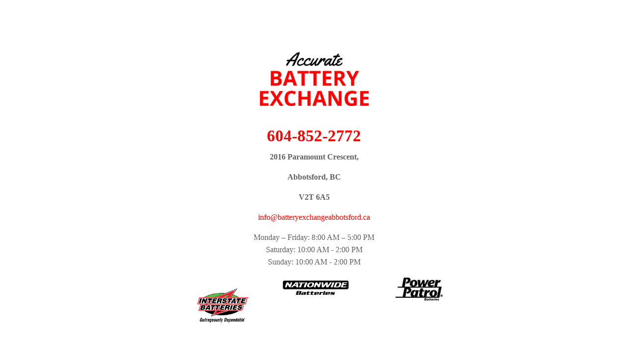

--- FILE ---
content_type: text/html; charset=UTF-8
request_url: https://www.batteryexchangeabbotsford.ca/rv-rentals.php
body_size: 9122
content:
<!DOCTYPE html>
<html lang="en" data-currency="EUR" data-countrycode="en_US" data-rHash="e9d2ef41ee5c0e9c28909f329c1a4b35" dir="auto">
	<head>
		<meta charset="UTF-8"/>
		<title>4D 8D Heavy-Duty Abbotsford| RV Rentals | Accurate Battery Exchange</title>
		<meta name="keywords" content="Accurate Battery Exchange">
			<meta name="description" content="Accurate Battery Exchange in Abbotsford is your one-stop RV shop! We offer rentals of a wide range of RVs and RV batteries to help you get on the road! ">
				<link rel='canonical' href='rv-rentals.html'/>
				<meta name="viewport" content="width=device-width, initial-scale=1">
					<link rel='shortcut icon' type='image/x-icon' href='/assets/css/img/favicon.ico'/><style type='text/css'>article,aside,details,figcaption,figure,footer,header,hgroup,main,nav,section,summary{display:block}audio,canvas,video{display:inline-block}audio:not([controls]){display:none;height:0}[hidden]{display:none}html{font-size:100%;-ms-text-size-adjust:100%;-webkit-text-size-adjust:100%}html,button,input,select,textarea{font-family:inherit}body{margin:0}a:focus{outline-width:thin}a:active,a:hover{outline:0}h1{font-size:2em;margin:0.67em 0}h2{font-size:1.5em;margin:0.83em 0}h3{font-size:1.17em;margin:1em 0}h4{font-size:1em;margin:1.33em 0}h5{font-size:0.83em;margin:1.67em 0}h6{font-size:0.67em;margin:2.33em 0}abbr[title]{border-bottom:1px dotted}b,strong{font-weight:bold}blockquote{margin:1em 40px}dfn{font-style:italic}hr{-moz-box-sizing:content-box;box-sizing:content-box;height:0}mark{background:#ff0;color:#000}p,pre{margin:1em 0}code,kbd,pre,samp{font-family:monospace, serif;_font-family:'courier new', monospace;font-size:1em}pre{white-space:pre;white-space:pre-wrap;word-wrap:break-word}q{quotes:none}q:before,q:after{content:'';content:none}small{font-size:80%}sub,sup{font-size:75%;line-height:0;position:relative;vertical-align:baseline}sup{top:-0.5em}sub{bottom:-0.25em}dl,menu,ol,ul{margin:1em 0}dd{margin:0 0 0 40px}menu,ol,ul{padding:0 0 0 40px}nav ul,nav ol{list-style:none;list-style-image:none}img{-ms-interpolation-mode:bicubic}svg:not(:root){overflow:hidden}figure{margin:0}form{margin:0}fieldset{border:1px solid #c0c0c0;margin:0 2px;padding:0.35em 0.625em 0.75em}legend{border:0;padding:0;white-space:normal;*margin-left:-7px}button,input,select,textarea{font-size:100%;margin:0;vertical-align:baseline;*vertical-align:middle}button,input{line-height:normal}[type="submit"]{background-color:transparent}button,select{text-transform:none}button,html input[type="button"],input[type="reset"],input[type="submit"]{-webkit-appearance:button;cursor:pointer;*overflow:visible}button[disabled],html input[disabled]{cursor:default}input[type="checkbox"],input[type="radio"]{box-sizing:border-box;padding:0;*height:13px;*width:13px}input[type="search"]{-webkit-appearance:textfield;-moz-box-sizing:content-box;-webkit-box-sizing:content-box;box-sizing:content-box}input[type="search"]::-webkit-search-cancel-button,input[type="search"]::-webkit-search-decoration{-webkit-appearance:none}button::-moz-focus-inner,input::-moz-focus-inner{border:0;padding:0}textarea{overflow:auto;vertical-align:top}table{border-collapse:collapse;border-spacing:0}*,:before,:after{-webkit-box-sizing:border-box;-moz-box-sizing:border-box;box-sizing:border-box}@font-face{font-family:'FontAwesome';src:url("assets/css/fonts/fontawesome-webfont3e6e.eot?v=4.7.0");src:url("assets/css/fonts/fontawesome-webfontd41d.eot?#iefix&v=4.7.0") format("embedded-opentype"),url("assets/css/fonts/fontawesome-webfont3e6e.woff2?v=4.7.0") format("woff2"),url("assets/css/fonts/fontawesome-webfont3e6e.woff?v=4.7.0") format("woff"),url("assets/css/fonts/fontawesome-webfont3e6e.ttf?v=4.7.0") format("truetype"),url("assets/css/fonts/fontawesome-webfont3e6e.svg?v=4.7.0#fontawesomeregular") format("svg");font-weight:normal;font-style:normal}header[data-underheaderrow]{position:absolute;top:0;left:0;right:0;z-index:5}header.headerFixed{position:fixed;top:0;z-index:5}.row{position:relative;width:100%}.row[data-attr-hide]{display:none}.rowGroup{width:100%;white-space:nowrap;overflow:hidden;display:-ms-flexbox;display:-webkit-flex;display:flex}.rowGroup.rowGroupFixed{width:1170px;margin:0 auto}.rowGroup.rowGroupFixed .row .container-fixed{width:100%}.rowGroup .row{vertical-align:top;white-space:normal;min-width:100%;min-height:100%}.rowGroup .row:last-child{margin-right:0}.no-flexbox .rowGroup .row{display:inline-block}.container{display:-ms-flexbox;display:-webkit-flex;display:flex;-webkit-flex-direction:row;-moz-flex-direction:row;-ms-flex-direction:row;flex-direction:row;-webkit-flex-wrap:wrap;-moz-flex-wrap:wrap;-ms-flex-wrap:wrap;flex-wrap:wrap}.no-flexbox .container{display:block}.no-flexbox .container:before,.no-flexbox .container:after{display:table;content:" "}.no-flexbox .container:after{clear:both}.container-fluid{width:100%}.container-fixed{width:100%}@media only screen and (min-width: 1200px){.container-fixed{width:1170px;margin:0 auto}}.container-fixed .container{width:100%}body .designRow{padding:0;margin:0;background-color:transparent}body .designRow>.container>.col{padding:0;margin:0}.col{position:relative;padding-left:15px;padding-right:15px}.no-flexbox .col{float:left;display:block}.col:after{content:"";visibility:hidden;display:block;height:0;clear:both}.col.flexCol{display:-ms-flexbox;display:flex;-webkit-flex-direction:column;-moz-flex-direction:column;-ms-flex-direction:column;flex-direction:column}[data-hideheader] header{margin-top:-99999px;position:absolute}[data-hidefooter] footer{margin-top:-99999px;position:absolute}.col-sm-12{width:100%}.col-sm-11{width:91.66667%}.col-sm-10{width:83.33333%}.col-sm-9{width:75%}.col-sm-8{width:66.66667%}.col-sm-7{width:58.33333%}.col-sm-6{width:50%}.col-sm-5{width:41.66667%}.col-sm-4{width:33.33333%}.col-sm-3{width:25%}.col-sm-2{width:16.66667%}.col-sm-1{width:8.33333%}@media only screen and (min-width: 768px){.col-md-12{width:100%}.col-md-11{width:91.66667%}.col-md-10{width:83.33333%}.col-md-9{width:75%}.col-md-8{width:66.66667%}.col-md-7{width:58.33333%}.col-md-6{width:50%}.col-md-5{width:41.66667%}.col-md-4{width:33.33333%}.col-md-3{width:25%}.col-md-2{width:16.66667%}.col-md-1{width:8.33333%}}@media only screen and (min-width: 1200px){.col-lg-12{width:100%}.col-lg-11{width:91.66667%}.col-lg-10{width:83.33333%}.col-lg-9{width:75%}.col-lg-8{width:66.66667%}.col-lg-7{width:58.33333%}.col-lg-6{width:50%}.col-lg-5{width:41.66667%}.col-lg-4{width:33.33333%}.col-lg-3{width:25%}.col-lg-2{width:16.66667%}.col-lg-1{width:8.33333%}}.clear:after,.clear:before{display:table;content:'';flex-basis:0;order:1}.clear:after{clear:both}.lt-ie8 .clear{zoom:1}.hide-overflow{overflow:hidden}.hide-visibility{opacity:0;visibility:hidden}.hidden{display:none !important}.hiddenBG{background-image:none !important}@media only screen and (min-width: 0px) and (max-width: 767px){.hidden-sm{display:none !important}}@media only screen and (min-width: 768px) and (max-width: 1199px){.hidden-md{display:none !important}}@media only screen and (min-width: 1200px){.hidden-lg{display:none !important}}.text-left{text-align:left}.text-center{text-align:center}.text-right{text-align:right}.margin-bottom{margin-bottom:20px}.no-lat-padding{padding-left:0px;padding-right:0px}.no-left-padding{padding-left:0px}.no-right-padding{padding-right:0px}nav .closeBtn{color:#FFF}nav a{display:block}nav .dropIco{border:none;background:transparent;top:0}nav .navIcon{vertical-align:middle}@media only screen and (min-width: 768px){nav:before{color:#FFF;font-size:40px;line-height:1em}nav ul{margin:0;padding:0;position:relative}nav ul li{list-style:none;display:inline-block;text-align:left;position:relative}nav ul li a{display:inline-block}nav ul li a:after{content:"";font-family:"FontAwesome";font-size:0.8em;line-height:0.8em}nav ul li a:only-child:after{display:none}nav ul li a.dropIco{display:none}nav ul li:hover>ul,nav ul li.hover>ul{display:block}[data-enablefocusindication] nav ul li a:after{display:none}[data-enablefocusindication] nav ul li a.dropIco{display:inline-block;padding:0;margin:0}[data-enablefocusindication] nav ul li a.dropIco:after{content:"";font-family:"FontAwesome";font-size:0.8em;line-height:0.8em;display:inline}[data-enablefocusindication] nav ul li.hasChildren>ul>li.hasChildren a.dropIco{position:absolute;display:inline-block;top:calc(50% - 0.5em);right:0;width:1em;height:1em}[data-enablefocusindication] nav ul li.hasChildren>ul>li.hasChildren a.dropIco:after{content:"";font-family:"FontAwesome"}[data-enablefocusindication] nav ul li.hasChildren.showChildren a.dropIco:after{content:""}[data-enablefocusindication] nav ul li.hasChildren.showChildren>ul{opacity:1;display:block;transition:0.5s ease-in-out;max-height:1500px}nav ul>li>a:after{margin-left:5px}nav ul .closeBtn{display:none}nav>ul ul{display:none;position:absolute;left:auto;top:100%;margin-top:0;z-index:5;width:auto}nav>ul ul li{float:none;display:block;margin-left:0;min-width:220px;position:relative}nav>ul ul li a:after{content:"";position:absolute;right:10px;top:50%;-webkit-transform:translate(0, -50%);-moz-transform:translate(0, -50%);-o-transform:translate(0, -50%);-ms-transform:translate(0, -50%);transform:translate(0, -50%)}nav>ul ul a{white-space:normal;display:block}nav>ul ul ul{left:100%;top:0px;padding-left:3px}}@media (min-width: 768px) and (max-width: 1199px){nav[data-settings*="verticalNav-md=true"]:before{content:"";font-family:"FontAwesome"}nav[data-settings*="verticalNav-md=true"] ul{margin:0;padding:0}nav[data-settings*="verticalNav-md=true"] ul li{text-align:left;position:relative;display:block;width:100%}nav[data-settings*="verticalNav-md=true"] ul li.hasChildren a.dropIco{position:absolute;display:inline-block;margin-top:0 !important;margin-bottom:0 !important;right:1em}nav[data-settings*="verticalNav-md=true"] ul li.hasChildren a.dropIco:before{content:"";font-family:"FontAwesome"}nav[data-settings*="verticalNav-md=true"] ul li.hasChildren a.dropIco:after{content:'' !important;display:block;position:absolute;margin:0;width:40px;height:40px;top:50%;left:50%;background:transparent;-webkit-transform:translate(-50%, -50%);-moz-transform:translate(-50%, -50%);-o-transform:translate(-50%, -50%);-ms-transform:translate(-50%, -50%);transform:translate(-50%, -50%);z-index:2}nav[data-settings*="verticalNav-md=true"] ul li.hasChildren.showChildren>.dropIco:before{content:""}nav[data-settings*="verticalNav-md=true"] ul a{text-decoration:none;display:block;line-height:1}nav[data-settings*="verticalNav-md=true"] ul a:after{display:none}nav[data-settings*="verticalNav-md=true"]>ul{position:fixed;top:0;right:100%;width:20%;height:100%;z-index:99999;background:rgba(0,0,0,0.9);padding-top:50px;overflow-y:scroll}nav[data-settings*="verticalNav-md=true"]>ul ul{max-height:0;margin-left:10px;transition:0.5s cubic-bezier(0, 1, 0.5, 1);overflow:hidden;display:block;position:relative;top:auto;left:auto}nav[data-settings*="verticalNav-md=true"]>ul .hasChildren.showChildren>ul{opacity:1;transition:0.5s ease-in-out;max-height:1500px}nav[data-settings*="verticalNav-md=true"]>ul .closeBtn{position:absolute;top:10px;right:10px;font-size:2em;display:inline;width:auto}nav[data-settings*="verticalNav-md=true"]>ul .closeBtn:before{content:"×";font-family:"FontAwesome"}nav[data-settings*="verticalNav-md=true"][data-settings*="direction=right"]>ul{right:auto;left:100%}nav[data-settings*="verticalNav-md=true"]>ul{width:50%}}@media (min-width: 1200px){nav[data-settings*="verticalNav-lg=true"]:before{content:"";font-family:"FontAwesome"}nav[data-settings*="verticalNav-lg=true"] ul{margin:0;padding:0}nav[data-settings*="verticalNav-lg=true"] ul li{text-align:left;position:relative;display:block;width:100%}nav[data-settings*="verticalNav-lg=true"] ul li.hasChildren a.dropIco{position:absolute;display:inline-block;margin-top:0 !important;margin-bottom:0 !important;right:1em}nav[data-settings*="verticalNav-lg=true"] ul li.hasChildren a.dropIco:before{content:"";font-family:"FontAwesome"}nav[data-settings*="verticalNav-lg=true"] ul li.hasChildren a.dropIco:after{content:'' !important;display:block;position:absolute;margin:0;width:40px;height:40px;top:50%;left:50%;background:transparent;-webkit-transform:translate(-50%, -50%);-moz-transform:translate(-50%, -50%);-o-transform:translate(-50%, -50%);-ms-transform:translate(-50%, -50%);transform:translate(-50%, -50%);z-index:2}nav[data-settings*="verticalNav-lg=true"] ul li.hasChildren.showChildren>.dropIco:before{content:""}nav[data-settings*="verticalNav-lg=true"] ul a{text-decoration:none;display:block;line-height:1}nav[data-settings*="verticalNav-lg=true"] ul a:after{display:none}nav[data-settings*="verticalNav-lg=true"]>ul{position:fixed;top:0;right:100%;width:20%;height:100%;z-index:99999;background:rgba(0,0,0,0.9);padding-top:50px;overflow-y:scroll}nav[data-settings*="verticalNav-lg=true"]>ul ul{max-height:0;margin-left:10px;transition:0.5s cubic-bezier(0, 1, 0.5, 1);overflow:hidden;display:block;position:relative;top:auto;left:auto}nav[data-settings*="verticalNav-lg=true"]>ul .hasChildren.showChildren>ul{opacity:1;transition:0.5s ease-in-out;max-height:1500px}nav[data-settings*="verticalNav-lg=true"]>ul .closeBtn{position:absolute;top:10px;right:10px;font-size:2em;display:inline;width:auto}nav[data-settings*="verticalNav-lg=true"]>ul .closeBtn:before{content:"×";font-family:"FontAwesome"}nav[data-settings*="verticalNav-lg=true"][data-settings*="direction=right"]>ul{right:auto;left:100%}}nav[data-settings*="vertical=true"]:before{content:"";font-family:"FontAwesome"}nav[data-settings*="vertical=true"] ul{margin:0;padding:0}nav[data-settings*="vertical=true"] ul li{text-align:left;position:relative;display:block;width:100%}nav[data-settings*="vertical=true"] ul li.hasChildren a.dropIco{position:absolute;display:inline-block;margin-top:0 !important;margin-bottom:0 !important;right:1em}nav[data-settings*="vertical=true"] ul li.hasChildren a.dropIco:before{content:"";font-family:"FontAwesome"}nav[data-settings*="vertical=true"] ul li.hasChildren a.dropIco:after{content:'' !important;display:block;position:absolute;margin:0;width:40px;height:40px;top:50%;left:50%;background:transparent;-webkit-transform:translate(-50%, -50%);-moz-transform:translate(-50%, -50%);-o-transform:translate(-50%, -50%);-ms-transform:translate(-50%, -50%);transform:translate(-50%, -50%);z-index:2}nav[data-settings*="vertical=true"] ul li.hasChildren.showChildren>.dropIco:before{content:""}nav[data-settings*="vertical=true"] ul a{text-decoration:none;display:block;line-height:1}nav[data-settings*="vertical=true"] ul a:after{display:none}nav[data-settings*="vertical=true"]>ul{position:fixed;top:0;right:100%;width:20%;height:100%;z-index:99999;background:rgba(0,0,0,0.9);padding-top:50px;overflow-y:scroll}nav[data-settings*="vertical=true"]>ul ul{max-height:0;margin-left:10px;transition:0.5s cubic-bezier(0, 1, 0.5, 1);overflow:hidden;display:block;position:relative;top:auto;left:auto}nav[data-settings*="vertical=true"]>ul .hasChildren.showChildren>ul{opacity:1;transition:0.5s ease-in-out;max-height:1500px}nav[data-settings*="vertical=true"]>ul .closeBtn{position:absolute;top:10px;right:10px;font-size:2em;display:inline;width:auto}nav[data-settings*="vertical=true"]>ul .closeBtn:before{content:"×";font-family:"FontAwesome"}nav[data-settings*="vertical=true"][data-settings*="direction=right"]>ul{right:auto;left:100%}@media only screen and (max-width: 767px){nav:before,nav[data-settings*="vertical=true"]:before{content:"";font-family:"FontAwesome";padding:10px;line-height:1em}nav ul,nav[data-settings*="vertical=true"] ul{margin:0;padding:0}nav ul li,nav[data-settings*="vertical=true"] ul li{text-align:left;position:relative}nav ul li.hasChildren .dropIco,nav[data-settings*="vertical=true"] ul li.hasChildren .dropIco{position:absolute;right:1em;padding-left:15px;padding-right:15px}nav ul li.hasChildren .dropIco:before,nav[data-settings*="vertical=true"] ul li.hasChildren .dropIco:before{content:"";font-family:"FontAwesome"}nav ul li.hasChildren .dropIco:after,nav[data-settings*="vertical=true"] ul li.hasChildren .dropIco:after{display:none}nav ul li.hasChildren.showChildren>.dropIco:before,nav[data-settings*="vertical=true"] ul li.hasChildren.showChildren>.dropIco:before{content:""}nav ul li.active>a,nav[data-settings*="vertical=true"] ul li.active>a{font-weight:600}nav ul a,nav[data-settings*="vertical=true"] ul a{text-decoration:none;line-height:1}nav>ul,nav[data-settings*="vertical=true"]>ul{position:fixed;right:100%;top:0;width:100%;height:100%;z-index:99999;background:rgba(0,0,0,0.9);padding:50px 0 0 20px;overflow-y:scroll}nav>ul ul,nav[data-settings*="vertical=true"]>ul ul{max-height:0;margin-left:10px;transition:0.5s cubic-bezier(0, 1, 0.5, 1);overflow:hidden}nav>ul ul li a,nav[data-settings*="vertical=true"]>ul ul li a{line-height:1}nav>ul .hasChildren.showChildren>ul,nav[data-settings*="vertical=true"]>ul .hasChildren.showChildren>ul{opacity:1;transition:0.5s ease-in-out;max-height:1500px}nav>ul .closeBtn,nav[data-settings*="vertical=true"]>ul .closeBtn{position:absolute;top:19px;right:21px;font-size:2em;display:inline}nav>ul .closeBtn:before,nav[data-settings*="vertical=true"]>ul .closeBtn:before{content:"×";font-family:"FontAwesome"}nav[data-settings*="direction=right"]>ul,nav[data-settings*="vertical=true"][data-settings*="direction=right"]>ul{left:100%;right:auto}}.locale ul{margin:0;padding:0;display:inline-block;position:relative;z-index:1}.locale ul a{text-decoration:none}.locale ul li{display:none;list-style:none;position:absolute;width:100%}.locale ul li a:before{content:"";font-family:"FontAwesome";font-size:0.8em;margin-right:5px;display:none;vertical-align:bottom}.locale ul li.active{display:block;position:static}.locale ul li.active a:before{display:inline-block}.locale ul li.active:only-child a:before{display:none}.locale ul:hover li{display:block}.locale .locale_touch li:not(.active){display:block}body.noScroll{overflow:hidden;position:fixed}body.safariNoScroll{overflow:hidden}.image{max-width:100%}.row.brandfooter .col{display:block}.row.brandfooter .brandLogoContainer{text-align:right}.row.brandfooter .brandLogoContainer .footerlogo{vertical-align:middle}.row.brandfooter .brandLogoContainer .brandText{display:inline-block;vertical-align:middle}@media only screen and (max-width: 768px){.row.brandfooter .brandLogoContainer{text-align:center}}.row.brandfooter.noPadding{height:40px;display:table;padding:0}.row.brandfooter.noPadding img,.row.brandfooter.noPadding span{display:table-cell;vertical-align:middle}.row.brandfooter.noPadding img.brandingText,.row.brandfooter.noPadding span.brandingText{padding-left:5px}.row.brandfooter .brandedInnerRow{padding:0}.row.brandfooter .brandedTopColumn{margin-bottom:25px}.infobar-wrapper{position:fixed;top:0;display:block;z-index:10;width:100%;padding-top:15px;padding-bottom:15px;background-color:#000;background-color:rgba(0,0,0,0.8);color:#fff;font-size:14px}.infobar-wrapper .infobar{width:1170px;margin:0 auto}.infobar-wrapper .infobar a{color:#fff}.infobar-wrapper[data-settings*="bottom"]{bottom:0;top:inherit}@media only screen and (max-width: 1199px){.infobar-wrapper .infobar{width:auto;padding-right:20px;padding-left:20px}}.infobar-wrapper .infobar-close{position:absolute;top:15px;right:20px;font-size:25px;color:#FFF}.infobar-wrapper a#infobar-donottrack,.infobar-wrapper a#revoke-consent{display:inline-block;margin-top:10px;color:#000;padding:7px 10px;background:#FFF;-webkit-border-radius:50px;-moz-border-radius:50px;border-radius:50px}.optout-button{position:fixed;bottom:0px;left:2%;z-index:5;width:100px;height:50px;background-color:rgba(163,163,163,0.4);color:white}.rowGroup .row.normalizeSize,.imagelist .slide.normalizeSize,.gallery .slide.normalizeSize,.catalog .slide.normalizeSize,.blog .slide.normalizeSize{opacity:0;padding-left:0 !important;padding-right:0 !important;min-width:0 !important;max-width:0;border:0}@media only screen and (max-width: 768px){.rowGroup .row.normalizeSize,.imagelist .slide.normalizeSize,.gallery .slide.normalizeSize,.catalog .slide.normalizeSize,.blog .slide.normalizeSize{padding-left:0 !important;padding-right:0 !important;min-width:0;max-width:0;border:0}}.osmap .osmap-container,.osmap .map-container{z-index:0}.singleProduct .shopQuantity{float:left;display:inline-block;padding:5px 0}.singleProduct .shopQuantity .description{margin-right:5px}.singleProduct .shopQuantity .decreaseQuantity,.singleProduct .shopQuantity .increaseQuantity{cursor:pointer;width:20px;padding:0 10px;-moz-user-select:-moz-none;-khtml-user-select:none;-webkit-user-select:none;user-select:none}.singleProduct .shopQuantity .decreaseQuantity.outOfStock,.singleProduct .shopQuantity .increaseQuantity.outOfStock{color:#333333 !important;cursor:auto}.singleProduct .shopQuantity .quantity{width:40px !important;display:inline-block !important;text-align:center !important}.cart .prodDetails>span{overflow:visible}.cart .prodDetails .prodQuant,.cart .prodDetails .prodQuantity,.cart .prodDetails .prodPrice{display:inline-block}.cart .prodDetails .prodQuant{padding-right:10px}.cart .prodDetails input.prodQuantity{width:20px;text-align:center;border-radius:3px}.cart .prodDetails .prodPrice{float:right;line-height:2.2em}.cart .prodRemove{padding-top:1em}.checkout .products .product-row .qty{width:auto !important} </style>
				<!--[if IE 8]>
				<link rel="stylesheet" href="/assets/css/grids.css?1554469175177">
					<![endif]-->
					<style id='style_site'>.headline { font-size:45px; line-height:1.2em; letter-spacing:0em; margin-bottom:20px; color:rgb(255, 0, 0); font-weight:800;} .headline a:hover { text-decoration:underline;} nav { text-align:center;} nav> ul li> a { transition:all 0.25s ease-in 0s; font-size:22px;} nav:before { font-size:30px; color:rgb(0, 0, 0);} nav> ul> li> ul a { font-size:14px;} nav> ul li> a:hover { color:rgb(0, 0, 0);} nav> ul li.active> a { color:rgb(0, 0, 0);} nav> ul li a { padding-top:25px; padding-right:14px; padding-bottom:20px; padding-left:14px; margin-top:0px; margin-right:0px; margin-left:0px;} nav> ul> li> ul li a { background-color:rgb(255, 255, 255); padding-top:20px; padding-right:20px; margin-bottom:0px;} nav> ul> li> ul li a:hover { background-color:rgb(234, 234, 234);} nav> ul> li> ul li.active a { background-color:rgb(234, 234, 234);} .subtitle { font-size:25px; line-height:1.2em; letter-spacing:0em; margin-bottom:20px; font-weight:800;} .preamble { font-size:22px; line-height:1.5em; letter-spacing:0em; margin-bottom:5px;} .preamble a {} .preamble a:hover {} .bodytext { line-height:1.6em; margin-bottom:5px; color:rgb(96, 96, 96);} .smalltext { line-height:1.2em; letter-spacing:0em; font-size:11px; margin-bottom:5px;} .smalltext a {} .smalltext a:hover {} body { color:rgb(96, 96, 96); font-size:16px; font-family:'Open Sans'; line-height:1.2em; font-weight:400; background-color:rgb(255, 255, 255);} body a { text-decoration:none; color:rgb(255, 0, 0);} .button { margin-bottom:40px; border-radius:3px; border-width:0px; font-weight:400; color:rgb(255, 255, 255); padding-top:15px; padding-right:25px; padding-bottom:15px; padding-left:25px; display:table; margin-left:auto; margin-right:auto; text-align:center; background-color:rgb(255, 0, 0);} .button:hover { color:rgb(0, 0, 0);} .form { margin-bottom:40px; padding-top:0px; padding-right:0px; padding-bottom:0px; padding-left:0px;} .form label { padding-bottom:0px; margin-bottom:10px; line-height:1.2em;} .form input[type=checkbox]+span,.form input[type=radio]+span { margin-left:10px; margin-right:20px; margin-bottom:20px; line-height:1.6em;} .form input[type=text],.form textarea,.form select { border-radius:3px; border-width:1px; border-color:rgb(204, 204, 204); color:rgb(69, 69, 69); font-size:14px; padding-top:10px; padding-right:10px; padding-bottom:10px; padding-left:10px; margin-top:0px; margin-right:0px; margin-bottom:20px; margin-left:0px;} .form input[type=submit] { margin-top:20px; margin-bottom:0px;} .text { margin-bottom:40px; padding-top:0px; padding-right:0px; padding-bottom:0px; padding-left:0px;} .image { margin-bottom:40px;} .map { margin-bottom:40px;} .gallery { margin-bottom:40px;} .row { padding-top:100px; padding-right:30px; padding-bottom:60px; padding-left:30px;} .col { margin-bottom:0px; padding-left:15px; padding-right:15px; margin-top:0px; padding-bottom:0px;} .custom1 {} .custom2 {} .custom4 {} .custom5 { font-size:33px; margin-bottom:20px;} .custom5 a { font-weight:800;} .custom3 {} .smallsubtitle { font-size:18px; line-height:1.2em; margin-bottom:5px;} .spottext { font-size:55px; color:rgb(0, 0, 0); line-height:1.2em; text-align:center; margin-bottom:20px; font-family:Open Sans; font-weight:800; text-transform:uppercase;} .footertext { font-size:18px; line-height:1.6em; margin-bottom:5px;} .companyname { font-size:22px; text-align:center; line-height:1.2em;} .companyname a { color:rgb(96, 96, 96);} .smallspottext { line-height:1.5em; color:rgb(96, 96, 96); text-align:center; font-size:22px; margin-bottom:5px;} .locale { text-align:right;} .locale ul li a { transition:all 0.25s ease-in 0s; color:rgb(255, 255, 255);} .locale ul li { background-color:rgb(69, 69, 69); padding-top:5px; padding-right:15px; padding-bottom:5px; padding-left:15px;} .button2 { font-size:21px; border-width:2px; line-height:1em; margin-bottom:40px; border-radius:3px; display:table; margin-left:auto; margin-right:auto; padding-top:20px; padding-right:30px; padding-bottom:20px; padding-left:30px; color:rgb(255, 255, 255); border-color:rgb(255, 0, 0); border-style:solid;} .button2:hover { color:rgb(0, 0, 0);} .divider { display:table; margin-left:auto; margin-right:auto; border-top-width:1px; border-color:rgba(0, 0, 0, 0.0980392); width:100%;} .socialmedia { text-align:right; font-size:19px;} .socialmedia li { margin-left:10px; margin-bottom:10px;} .paymenticons li { margin-left:5px; margin-bottom:5px; padding-bottom:40px;} .linklist { padding-left:0px; margin-bottom:0px; margin-top:0px;} .linklist a { margin-bottom:1px; background-color:rgb(242, 242, 242); padding-top:10px; padding-right:10px; padding-bottom:10px; padding-left:10px;} .breadcrumb li a { margin-bottom:10px; margin-left:10px; margin-right:10px;} .brandfooter { padding-top:50px; padding-bottom:50px; font-size:12px;} .emailshare a.sendicon { font-size:21px; background-color:rgb(205, 205, 205); border-top-left-radius:100px; border-top-right-radius:100px; border-bottom-right-radius:100px; border-bottom-left-radius:100px; width:40px; height:40px;} .emailshare a.sendicon:hover { background-color:rgb(255, 255, 255);} @media only screen and (max-width:1199px) {nav:before { color:rgb(69, 69, 69); font-size:30px;} nav> ul li> a { font-size:21px;} .col { padding-bottom:30px;} .row { padding-top:70px; padding-bottom:0px;} .custom4 {} .custom4 a {} .custom4 a:hover {} .custom1 { line-height:1.2em;} .custom1 a {} .custom1 a:hover {} .custom3 {} .custom3 a {} .custom3 a:hover {} body {} body a {} body a:hover {} .text {} .headline { font-size:37px;} .headline a {} .headline a:hover {} .subtitle { font-size:28px;} .subtitle a {} .subtitle a:hover {} .preamble { font-size:18px;} .preamble a {} .preamble a:hover {} .bodytext {} .bodytext a {} .bodytext a:hover {} .smallsubtitle {} .smallsubtitle a {} .smallsubtitle a:hover {} .smalltext { font-size:12px;} .smalltext a {} .smalltext a:hover {} .spottext { font-size:50px;} .spottext a {} .spottext a:hover {} .smallspottext { font-size:18px;} .smallspottext a {} .smallspottext a:hover {} .companyname { font-size:18px;} .companyname a {} .companyname a:hover {} .footertext { font-size:19px;} }@media only screen and (max-width:767px) {nav { text-align:right;} nav> ul li> a { font-size:18px;} nav> ul> li> ul a { font-size:15px;} nav:before { font-size:50px;} nav> ul li a { padding-top:10px; padding-right:0px; padding-bottom:10px; padding-left:0px;} nav> ul> li> ul li a { background-color:rgba(255, 255, 255, 0); padding-top:10px; padding-right:10px; padding-left:10px;} .headline { font-size:31px;} .headline a {} .headline a:hover {} .subtitle { font-size:25px;} .subtitle a {} .subtitle a:hover {} .preamble { font-size:20px;} .preamble a {} .preamble a:hover {} .bodytext {} .bodytext a {} .bodytext a:hover {} .smalltext {} .smalltext a {} .smalltext a:hover {} .text { margin-bottom:20px; padding-right:0px; padding-left:0px;} .col { padding-bottom:20px;} .row { padding-top:40px; padding-left:0px; padding-right:0px;} .form { margin-bottom:20px; padding-top:0px; padding-right:0px; padding-bottom:0px; padding-left:0px;} .form label {} .form input[type=checkbox]+span,.form input[type=radio]+span { margin-right:10px; margin-bottom:10px;} .form input[type=submit] {} .form input[type=submit]:hover {} .form input[type=text],.form textarea,.form select {} .form .thankYou {} .gallery { margin-bottom:20px;} .map { margin-bottom:20px;} .image { margin-bottom:20px;} .button { margin-bottom:20px;} .button:hover {} .custom1 {} .custom1 a {} .custom1 a:hover {} .custom2 {} .custom2 a {} .custom2 a:hover {} .custom3 {} .custom3 a {} .custom3 a:hover {} .custom4 {} .custom4 a {} .custom4 a:hover {} .custom5 {} .custom5 a {} .custom5 a:hover {} .spottext { font-size:39px;} .spottext a {} .spottext a:hover {} body {} body a {} body a:hover {} .locale {} .locale ul li a {} .locale ul li a:hover {} .locale ul li.active a {} .locale ul li {} .locale ul li:hover {} .locale ul li.active {} .smallsubtitle {} .smallsubtitle a {} .smallsubtitle a:hover {} .smallspottext { font-size:20px;} .smallspottext a {} .smallspottext a:hover {} .companyname { font-size:20px; text-align:left;} .companyname a {} .companyname a:hover {} .footertext { font-size:15px;} .button2 { margin-bottom:20px;} .button2:hover {} .socialmedia { text-align:center; font-size:22px;} .socialmedia li a { width:45px; height:45px;} .socialmedia li a:hover {} .socialmedia li { margin-left:5px; margin-right:5px;} .socialmedia li:hover {} }#r5001 { padding-left:0px; padding-right:0px;} #r5001> .container {} #r5000 { background-color:rgb(242, 242, 242); background-position:50% 100%; background-repeat:no-repeat; padding-top:30px; padding-right:15px; padding-bottom:15px; padding-left:15px; border-color:rgb(96, 96, 96); border-bottom-width:8px;} #c5000 { padding-top:20px;} #m3049 { margin-left:auto; margin-right:auto; max-width:20%; margin-bottom:15px;} #m3824 { margin-bottom:0px;} #m3741 { max-width:65%; margin-left:38px; margin-right:0px; margin-bottom:px;} #m3460 { margin-top:-25px; margin-bottom:0px; max-width:82%; margin-left:18px;} #m1828 { margin-left:44px; margin-right:auto; margin-bottom:0px; margin-top:-25px;} #c4354 { padding-top:0px;} #r5002 { background-position:50% 0%; background-repeat:repeat-y;} #r5002> .container {} #r1074 { padding-top:50px; padding-bottom:50px; background-color:rgb(242, 242, 242); border-color:rgb(96, 96, 96); border-top-width:8px;} #m1613 { margin-bottom:20px;} #m3187 { margin-bottom:15px;} #p9131 #r2232 { background-image:url(uploads/XNKgxBEg/24.jpg); background-repeat:no-repeat; background-size:cover; background-position:50% 50%; padding-bottom:170px; padding-top:170px; background-attachment:;} #p9131 #r2232> .container { padding-top:0px; padding-right:0px; padding-bottom:0px; padding-left:0px;} #p9131 #c3910 { margin-top:30px; margin-bottom:030px; border-top-width:0px; border-right-width:0px; border-bottom-width:0px; border-left-width:0px;} #p9131 #r1209 { background-color:rgba(0, 0, 0, 0.0470588); border-color:rgb(96, 96, 96); border-top-width:8px;} @media only screen and (max-width:1199px) {#r5000 { padding-top:0px;} #c5000 { padding-bottom:0px;} #m3824 { margin-bottom:11px;} #m3741 { max-width:57%; margin-bottom:0px;} #m3460 { max-width:72%;} #m1828 { max-width:92%;} #c4354 { padding-bottom:0px; padding-top:0px;} #r5002 { margin-bottom:0px; margin-top:0px;} #r1074 { padding-bottom:0px;} #p9131 #m2032 { margin-bottom:0px;} }@media only screen and (max-width:767px) {#r5000 { padding-top:15px; padding-right:15px; padding-bottom:15px; padding-left:15px;} #c5000 { padding-right:0px; padding-left:0px;} #m3049 { max-width:88%;} #m3741 { max-width:50%; margin-left:auto; margin-right:auto;} #m3460 { max-width:65%; margin-top:0px; margin-left:auto; margin-right:auto;} #m1828 { max-width:49%; margin-top:0px; margin-left:auto;} #c4354 { padding-top:8px; padding-right:5px; padding-left:0px; margin-top:7px;} #r1074 { padding-bottom:15px; padding-top:30px;} #r1074> .container {} #p9131 #r2232 { padding-top:40px; padding-bottom:100px;} #p9131 #c3910 { margin-top:0px; margin-bottom:0px;} #p9131 #r1209> .container {} }</style>
					<!--[if lt IE 9]>
					<script src="/assets/js/html5shiv.min.js"></script>
					<script src="/assets/js/respond.min.js"></script>
					<![endif]-->
					<script>if ('serviceWorker' in navigator){navigator.serviceWorker.getRegistrations().then(function(registrations) { for(registration in registrations) { registration.unregister(); }}); }</script>
				</head>
				<body id="p9131" data-dateformat='d/m/Y'>
					<div id="r5001" class="row designRow">
			<div class="container container-fluid">
				<div class="col col-sm-12">
					<header>
	<div class="row " data-req="">
		<div class="container container-fixed">
			<div class="col col-sm-12 col-md-12 col-lg-14 text-center" data-req="">
				<a class="imageModuleWrap" id="w_m3049">
					<img id="m3049" class="module image" src="/uploads/XTveiehh/logo2.png" alt="Accurate Battery Exchange"/>
				</a>
				<div class="module text">
					<p class="custom5" style="text-align: center;">
						<strong>
							<a data-global="phone"  href="tel:604-852-2772" data-track-event="click" data-track-action="phone_link">604-852-2772</a>
							<a data-global="phone"  href="tel:604-852-2772" data-track-event="click" data-track-action="phone_link"></a>
						</strong>
					</p>
					<p class="bodytext" style="text-align: center;">
						<strong>2016 Paramount Crescent,</strong>
					</p>
					<p class="bodytext" "="" style="text-align: center;">
						<strong>Abbotsford, BC</strong>
					</p>
					<p class="bodytext" "="" style="text-align: center;">
						<strong>V2T 6A5</strong>
					</p>
					<p class="bodytext" style="text-align: center;">
						<a href="/cdn-cgi/l/email-protection#cfa6a1a9a08fadaebbbbaabdb6aab7aca7aea1a8aaaeadada0bbbca9a0bdabe1acae" data-track-event="click" data-track-action="email_link"><span class="__cf_email__" data-cfemail="98f1f6fef7d8faf9ececfdeae1fde0fbf0f9f6fffdf9fafaf7ecebfef7eafcb6fbf9">[email&#160;protected]</span></a>
					</p>
					<p class="bodytext" style="text-align: center;">Monday – Friday: 8:00 AM – 5:00 PM 						
						<br /> Saturday: 10:00 AM - 2:00 PM	
						<br /> Sunday: 10:00 AM - 2:00 PM
										
					</p>
				</div>
			</div>
			<div class="col col col-md-2 col-sm-4 col-lg-3 hidden-sm"></div>
			<div class="col col-md-3 col-lg-2 col-sm-12 flexCol">
				<div class="module autospacer"></div>
				<div class="flexWrap">
					<a class="imageModuleWrap" id="w_m3741">
						<img id="m3741" class="module image" src="/uploads/QxVR3vTi/ibsa_logo_od_cmyk.gif" alt="Interstate batteries logo"/>
					</a>
				</div>
				<div class="module autospacer"></div>
			</div>
			<div class="col col-md-3 col-lg-2 col-sm-12 flexCol">
				<div class="module autospacer"></div>
				<div class="flexWrap">
					<a class="imageModuleWrap" id="w_m3460">
						<img id="m3460" class="module image" src="/uploads/HcKi1C1N/nationwide-batteries-logo.png" alt=""/>
					</a>
				</div>
				<div class="module autospacer"></div>
			</div>
			<div class="col col-md-2 col-lg-2 col-sm-11 flexCol">
				<div class="module autospacer"></div>
				<div class="flexWrap">
					<a class="imageModuleWrap" id="w_m1828">
						<img id="m1828" class="module image" src="/uploads/RG6tI7n5/power-patrol-logo_1443104963__92224.jpg" alt="power patrol"/>
					</a>
				</div>
				<div class="module autospacer"></div>
			</div>
			<div class="col col col-md-2 col-sm-4 col-lg-3 hidden-sm"></div>
			<div id="c4354" class="col col-md-12 col-lg-12 col-sm-12" data-req="">
				<nav class="module nav" data-settings="vertical=false,direction=left,push=true" tabindex="-1">
					<ul class="navContainer">
						<li class=" active">
							<a href="/index.php" data-track-event="click" data-track-action="internal_link_clicked">Home</a>
						</li>
						<li class="">
							<a href="/batteries.php" data-track-event="click" data-track-action="internal_link_clicked">Batteries</a>
							<ul>
								<li class="">
									<a href="/batteries/products.php" data-track-event="click" data-track-action="internal_link_clicked">Products</a>
								</li>
								<li class="">
									<a href="/batteries/services.php" data-track-event="click" data-track-action="internal_link_clicked">Services</a>
								</li>
							</ul>
						</li>
						<li class="">
							<a href="/automotive-services.php" data-track-event="click" data-track-action="internal_link_clicked">Automotive Services </a>
						</li>
						<li class="">
							<a href="/rv-rentals.php" data-track-event="click" data-track-action="internal_link_clicked">RV Rentals</a>
						</li>
						<li class="">
							<a href="/contact.php" data-track-event="click" data-track-action="internal_link_clicked">Contact</a>
						</li>
					</ul>
				</nav>
			</div>
		</div>
	</div>
</header>								
										<div id="r5002" class="row designRow">
											<div class="container container-fluid">
												<div class="col col-sm-12">
													<div id="r2232" class="row ">
														<div class="container container-fixed">
															<div id="c3910" class="col col-sm-12"></div>
														</div>
													</div>
													<div id="r1209" class="row " data-req="">
														<div class="container container-fixed ">
															<div class="col col-sm-12 col-md-12 col-lg-12">
																<div id="m2032" class="module text">
																	<p class="headline">RV Rentals in Abbotsford</p>
																	<h1 class="headline">
																		<span></span>
																	</h1>
																	<h2 class="subtitle">Take the Family Camping this Summer</h2>
																	<p class="bodytext">Don’t have an RV, but are eager to take your family out on the ultimate road adventure? Head on down to our RV rental centre and take a look at our extensive fleet of 19, 22, 24-foot RVs and tent trailers to get on the highway in style! Check out 
																		<a href="http://www.aandhrv.com/" target="_blank" rel="noopener" data-track-event="click" data-track-action="link_clicked">A & H RV</a> to learn more or 
																		<a href="contact.html" data-track-event="click" data-track-action="internal_link_clicked">come visit us</a> in Abbotsford on the corner of Marshall Road and Paramount Crescent.
																	</p>
																	<h2 class="subtitle">
																		<br>Batteries for Your RV
																		</h2>
																		<p class="bodytext">Nothing beats hitting the open road and touring beautiful British Columbia in a RV! At Accurate Battery Exchange in Abbotsford, we understand that a heavy-duty RV requires a heavy-duty battery to keep it moving. We have an outstanding selection of heavy-duty and deep cycle batteries to help you get on the road and get the most out of your recreational vehicle, including:</p>
																	</div>
																</div>
																<div class="col col-sm-12 col-lg-6 col-md-4">
																	<div class="module text">
																		<ul>
																			<li class="bodytext">4 D</li>
																			<li class="bodytext">8 D</li>
																			<li class="bodytext">6 V</li>
																			<li class="bodytext">12 V</li>
																		</ul>
																	</div>
																</div>
																<div class="col col-sm-12 col-md-5 col-lg-18">
																	<div class="module text">
																		<ul>
																			<li class="bodytext">24 DCM</li>
																			<li class="bodytext">27 DCM</li>
																			<li>And many more</li>
																		</ul>
																	</div>
																</div>
															</div>
														</div>
													</div>
												</div>
											</div>
																					</div>
									</div>
								</div>
								<!--[if lt IE 8]>
								<script src="/assets/js/boxsizing.js"></script>
								<![endif]-->
								<script data-cfasync="false" src="/cdn-cgi/scripts/5c5dd728/cloudflare-static/email-decode.min.js"></script><script type='application/ld+json'>{"@context":"https://schema.org","@type":"LocalBusiness","name":"Accurate Battery Exchange","address":{"@type":"PostalAddress","streetAddress":"2016 Paramount Crescent","addressLocality":"Abbotsford","addressRegion":"BC","postalCode":"V2T 6A5","addressCountry":""},"email":"info@batteryexchangeabbotsford.ca","faxNumber":"","telephone":"604-852-2772","description":"","logo":"https://www.batteryexchangeabbotsford.ca/uploads/szZSFYYR/3logo.png","image":"https://www.batteryexchangeabbotsford.ca/uploads/szZSFYYR/3logo.png","url":"https://www.batteryexchangeabbotsford.ca"}</script>
							<script defer src="https://static.cloudflareinsights.com/beacon.min.js/vcd15cbe7772f49c399c6a5babf22c1241717689176015" integrity="sha512-ZpsOmlRQV6y907TI0dKBHq9Md29nnaEIPlkf84rnaERnq6zvWvPUqr2ft8M1aS28oN72PdrCzSjY4U6VaAw1EQ==" data-cf-beacon='{"version":"2024.11.0","token":"652bbd5b642542019ec216f1c883a62e","r":1,"server_timing":{"name":{"cfCacheStatus":true,"cfEdge":true,"cfExtPri":true,"cfL4":true,"cfOrigin":true,"cfSpeedBrain":true},"location_startswith":null}}' crossorigin="anonymous"></script>
</body>
						</html>